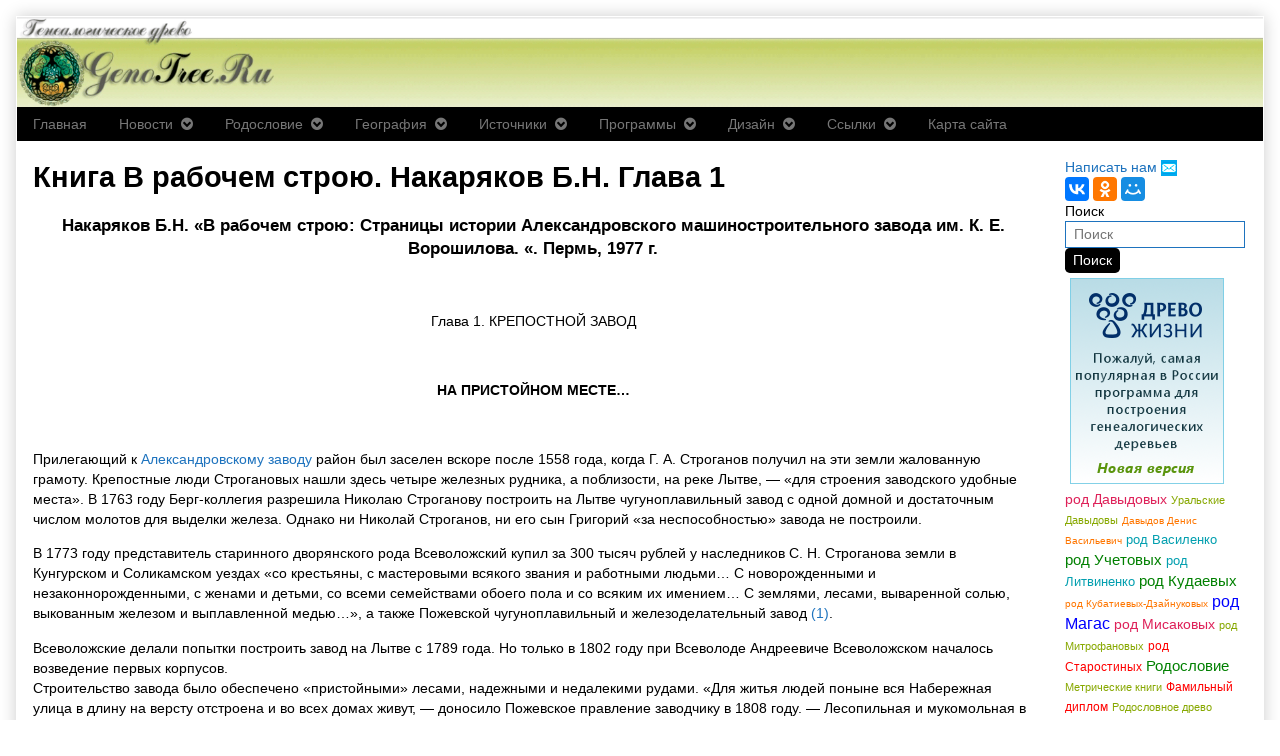

--- FILE ---
content_type: text/html; charset=UTF-8
request_url: http://www.genotree.ru/book_geo3_1
body_size: 21731
content:
<!DOCTYPE html>
<html lang="ru-RU" class="no-js">
	<head>	<meta charset="UTF-8">
	<meta name="description" content="">
	
			
		<meta name="viewport" content="width=device-width,initial-scale=1,minimum-scale=1">
		
		
		
	<link rel="pingback" href="http://www.genotree.ru/xmlrpc.php">
	<meta name='robots' content='index, follow, max-image-preview:large, max-snippet:-1, max-video-preview:-1' />
	<style>img:is([sizes="auto" i], [sizes^="auto," i]) { contain-intrinsic-size: 3000px 1500px }</style>
	
	<!-- This site is optimized with the Yoast SEO plugin v26.5 - https://yoast.com/wordpress/plugins/seo/ -->
	<title>Книга В рабочем строю. Накаряков Б.Н. Глава 1 - Генеалогическое древо</title>
	<link rel="canonical" href="http://www.genotree.ru/book_geo3_1" />
	<meta property="og:locale" content="ru_RU" />
	<meta property="og:type" content="article" />
	<meta property="og:title" content="Книга В рабочем строю. Накаряков Б.Н. Глава 1 - Генеалогическое древо" />
	<meta property="og:description" content="Фрагмент книги: Накаряков Б.Н. В рабочем строю: Страницы истории Александровского машиностроительного завода им. К. Е. Ворошилова. Пермь, 1977 г. Книга посвящена истории ОАО Александровский машиностроительный завод" />
	<meta property="og:url" content="http://www.genotree.ru/book_geo3_1" />
	<meta property="og:site_name" content="Генеалогическое древо" />
	<meta property="article:modified_time" content="2015-12-23T11:48:15+00:00" />
	<meta name="twitter:card" content="summary_large_image" />
	<script type="application/ld+json" class="yoast-schema-graph">{"@context":"https://schema.org","@graph":[{"@type":"WebPage","@id":"http://www.genotree.ru/book_geo3_1","url":"http://www.genotree.ru/book_geo3_1","name":"Книга В рабочем строю. Накаряков Б.Н. Глава 1 - Генеалогическое древо","isPartOf":{"@id":"http://www.genotree.ru/#website"},"datePublished":"2015-07-20T18:18:06+00:00","dateModified":"2015-12-23T11:48:15+00:00","breadcrumb":{"@id":"http://www.genotree.ru/book_geo3_1#breadcrumb"},"inLanguage":"ru-RU","potentialAction":[{"@type":"ReadAction","target":["http://www.genotree.ru/book_geo3_1"]}]},{"@type":"BreadcrumbList","@id":"http://www.genotree.ru/book_geo3_1#breadcrumb","itemListElement":[{"@type":"ListItem","position":1,"name":"Главная страница","item":"http://www.genotree.ru/"},{"@type":"ListItem","position":2,"name":"Книга В рабочем строю. Накаряков Б.Н. Глава 1"}]},{"@type":"WebSite","@id":"http://www.genotree.ru/#website","url":"http://www.genotree.ru/","name":"Генеалогическое древо","description":"Сайт &quot;Генеалогическое древо&quot; - генеалогия, родословные, оформление генеалогических данных, дизайн в генеалогии, генеалогические программы.","potentialAction":[{"@type":"SearchAction","target":{"@type":"EntryPoint","urlTemplate":"http://www.genotree.ru/?s={search_term_string}"},"query-input":{"@type":"PropertyValueSpecification","valueRequired":true,"valueName":"search_term_string"}}],"inLanguage":"ru-RU"}]}</script>
	<!-- / Yoast SEO plugin. -->


<link rel="alternate" type="application/rss+xml" title="Генеалогическое древо &raquo; Лента" href="http://www.genotree.ru/feed" />
<link rel="alternate" type="application/rss+xml" title="Генеалогическое древо &raquo; Лента комментариев" href="http://www.genotree.ru/comments/feed" />
<script type="text/javascript">
/* <![CDATA[ */
window._wpemojiSettings = {"baseUrl":"https:\/\/s.w.org\/images\/core\/emoji\/16.0.1\/72x72\/","ext":".png","svgUrl":"https:\/\/s.w.org\/images\/core\/emoji\/16.0.1\/svg\/","svgExt":".svg","source":{"concatemoji":"http:\/\/www.genotree.ru\/wp-includes\/js\/wp-emoji-release.min.js?ver=6.8.3"}};
/*! This file is auto-generated */
!function(s,n){var o,i,e;function c(e){try{var t={supportTests:e,timestamp:(new Date).valueOf()};sessionStorage.setItem(o,JSON.stringify(t))}catch(e){}}function p(e,t,n){e.clearRect(0,0,e.canvas.width,e.canvas.height),e.fillText(t,0,0);var t=new Uint32Array(e.getImageData(0,0,e.canvas.width,e.canvas.height).data),a=(e.clearRect(0,0,e.canvas.width,e.canvas.height),e.fillText(n,0,0),new Uint32Array(e.getImageData(0,0,e.canvas.width,e.canvas.height).data));return t.every(function(e,t){return e===a[t]})}function u(e,t){e.clearRect(0,0,e.canvas.width,e.canvas.height),e.fillText(t,0,0);for(var n=e.getImageData(16,16,1,1),a=0;a<n.data.length;a++)if(0!==n.data[a])return!1;return!0}function f(e,t,n,a){switch(t){case"flag":return n(e,"\ud83c\udff3\ufe0f\u200d\u26a7\ufe0f","\ud83c\udff3\ufe0f\u200b\u26a7\ufe0f")?!1:!n(e,"\ud83c\udde8\ud83c\uddf6","\ud83c\udde8\u200b\ud83c\uddf6")&&!n(e,"\ud83c\udff4\udb40\udc67\udb40\udc62\udb40\udc65\udb40\udc6e\udb40\udc67\udb40\udc7f","\ud83c\udff4\u200b\udb40\udc67\u200b\udb40\udc62\u200b\udb40\udc65\u200b\udb40\udc6e\u200b\udb40\udc67\u200b\udb40\udc7f");case"emoji":return!a(e,"\ud83e\udedf")}return!1}function g(e,t,n,a){var r="undefined"!=typeof WorkerGlobalScope&&self instanceof WorkerGlobalScope?new OffscreenCanvas(300,150):s.createElement("canvas"),o=r.getContext("2d",{willReadFrequently:!0}),i=(o.textBaseline="top",o.font="600 32px Arial",{});return e.forEach(function(e){i[e]=t(o,e,n,a)}),i}function t(e){var t=s.createElement("script");t.src=e,t.defer=!0,s.head.appendChild(t)}"undefined"!=typeof Promise&&(o="wpEmojiSettingsSupports",i=["flag","emoji"],n.supports={everything:!0,everythingExceptFlag:!0},e=new Promise(function(e){s.addEventListener("DOMContentLoaded",e,{once:!0})}),new Promise(function(t){var n=function(){try{var e=JSON.parse(sessionStorage.getItem(o));if("object"==typeof e&&"number"==typeof e.timestamp&&(new Date).valueOf()<e.timestamp+604800&&"object"==typeof e.supportTests)return e.supportTests}catch(e){}return null}();if(!n){if("undefined"!=typeof Worker&&"undefined"!=typeof OffscreenCanvas&&"undefined"!=typeof URL&&URL.createObjectURL&&"undefined"!=typeof Blob)try{var e="postMessage("+g.toString()+"("+[JSON.stringify(i),f.toString(),p.toString(),u.toString()].join(",")+"));",a=new Blob([e],{type:"text/javascript"}),r=new Worker(URL.createObjectURL(a),{name:"wpTestEmojiSupports"});return void(r.onmessage=function(e){c(n=e.data),r.terminate(),t(n)})}catch(e){}c(n=g(i,f,p,u))}t(n)}).then(function(e){for(var t in e)n.supports[t]=e[t],n.supports.everything=n.supports.everything&&n.supports[t],"flag"!==t&&(n.supports.everythingExceptFlag=n.supports.everythingExceptFlag&&n.supports[t]);n.supports.everythingExceptFlag=n.supports.everythingExceptFlag&&!n.supports.flag,n.DOMReady=!1,n.readyCallback=function(){n.DOMReady=!0}}).then(function(){return e}).then(function(){var e;n.supports.everything||(n.readyCallback(),(e=n.source||{}).concatemoji?t(e.concatemoji):e.wpemoji&&e.twemoji&&(t(e.twemoji),t(e.wpemoji)))}))}((window,document),window._wpemojiSettings);
/* ]]> */
</script>
<style id='wp-emoji-styles-inline-css' type='text/css'>

	img.wp-smiley, img.emoji {
		display: inline !important;
		border: none !important;
		box-shadow: none !important;
		height: 1em !important;
		width: 1em !important;
		margin: 0 0.07em !important;
		vertical-align: -0.1em !important;
		background: none !important;
		padding: 0 !important;
	}
</style>
<link rel='stylesheet' id='wp-block-library-css' href='http://www.genotree.ru/wp-includes/css/dist/block-library/style.min.css?ver=6.8.3' type='text/css' media='all' />
<style id='classic-theme-styles-inline-css' type='text/css'>
/*! This file is auto-generated */
.wp-block-button__link{color:#fff;background-color:#32373c;border-radius:9999px;box-shadow:none;text-decoration:none;padding:calc(.667em + 2px) calc(1.333em + 2px);font-size:1.125em}.wp-block-file__button{background:#32373c;color:#fff;text-decoration:none}
</style>
<style id='global-styles-inline-css' type='text/css'>
:root{--wp--preset--aspect-ratio--square: 1;--wp--preset--aspect-ratio--4-3: 4/3;--wp--preset--aspect-ratio--3-4: 3/4;--wp--preset--aspect-ratio--3-2: 3/2;--wp--preset--aspect-ratio--2-3: 2/3;--wp--preset--aspect-ratio--16-9: 16/9;--wp--preset--aspect-ratio--9-16: 9/16;--wp--preset--color--black: #000000;--wp--preset--color--cyan-bluish-gray: #abb8c3;--wp--preset--color--white: #ffffff;--wp--preset--color--pale-pink: #f78da7;--wp--preset--color--vivid-red: #cf2e2e;--wp--preset--color--luminous-vivid-orange: #ff6900;--wp--preset--color--luminous-vivid-amber: #fcb900;--wp--preset--color--light-green-cyan: #7bdcb5;--wp--preset--color--vivid-green-cyan: #00d084;--wp--preset--color--pale-cyan-blue: #8ed1fc;--wp--preset--color--vivid-cyan-blue: #0693e3;--wp--preset--color--vivid-purple: #9b51e0;--wp--preset--gradient--vivid-cyan-blue-to-vivid-purple: linear-gradient(135deg,rgba(6,147,227,1) 0%,rgb(155,81,224) 100%);--wp--preset--gradient--light-green-cyan-to-vivid-green-cyan: linear-gradient(135deg,rgb(122,220,180) 0%,rgb(0,208,130) 100%);--wp--preset--gradient--luminous-vivid-amber-to-luminous-vivid-orange: linear-gradient(135deg,rgba(252,185,0,1) 0%,rgba(255,105,0,1) 100%);--wp--preset--gradient--luminous-vivid-orange-to-vivid-red: linear-gradient(135deg,rgba(255,105,0,1) 0%,rgb(207,46,46) 100%);--wp--preset--gradient--very-light-gray-to-cyan-bluish-gray: linear-gradient(135deg,rgb(238,238,238) 0%,rgb(169,184,195) 100%);--wp--preset--gradient--cool-to-warm-spectrum: linear-gradient(135deg,rgb(74,234,220) 0%,rgb(151,120,209) 20%,rgb(207,42,186) 40%,rgb(238,44,130) 60%,rgb(251,105,98) 80%,rgb(254,248,76) 100%);--wp--preset--gradient--blush-light-purple: linear-gradient(135deg,rgb(255,206,236) 0%,rgb(152,150,240) 100%);--wp--preset--gradient--blush-bordeaux: linear-gradient(135deg,rgb(254,205,165) 0%,rgb(254,45,45) 50%,rgb(107,0,62) 100%);--wp--preset--gradient--luminous-dusk: linear-gradient(135deg,rgb(255,203,112) 0%,rgb(199,81,192) 50%,rgb(65,88,208) 100%);--wp--preset--gradient--pale-ocean: linear-gradient(135deg,rgb(255,245,203) 0%,rgb(182,227,212) 50%,rgb(51,167,181) 100%);--wp--preset--gradient--electric-grass: linear-gradient(135deg,rgb(202,248,128) 0%,rgb(113,206,126) 100%);--wp--preset--gradient--midnight: linear-gradient(135deg,rgb(2,3,129) 0%,rgb(40,116,252) 100%);--wp--preset--font-size--small: 13px;--wp--preset--font-size--medium: 20px;--wp--preset--font-size--large: 36px;--wp--preset--font-size--x-large: 42px;--wp--preset--spacing--20: 0.44rem;--wp--preset--spacing--30: 0.67rem;--wp--preset--spacing--40: 1rem;--wp--preset--spacing--50: 1.5rem;--wp--preset--spacing--60: 2.25rem;--wp--preset--spacing--70: 3.38rem;--wp--preset--spacing--80: 5.06rem;--wp--preset--shadow--natural: 6px 6px 9px rgba(0, 0, 0, 0.2);--wp--preset--shadow--deep: 12px 12px 50px rgba(0, 0, 0, 0.4);--wp--preset--shadow--sharp: 6px 6px 0px rgba(0, 0, 0, 0.2);--wp--preset--shadow--outlined: 6px 6px 0px -3px rgba(255, 255, 255, 1), 6px 6px rgba(0, 0, 0, 1);--wp--preset--shadow--crisp: 6px 6px 0px rgba(0, 0, 0, 1);}:where(.is-layout-flex){gap: 0.5em;}:where(.is-layout-grid){gap: 0.5em;}body .is-layout-flex{display: flex;}.is-layout-flex{flex-wrap: wrap;align-items: center;}.is-layout-flex > :is(*, div){margin: 0;}body .is-layout-grid{display: grid;}.is-layout-grid > :is(*, div){margin: 0;}:where(.wp-block-columns.is-layout-flex){gap: 2em;}:where(.wp-block-columns.is-layout-grid){gap: 2em;}:where(.wp-block-post-template.is-layout-flex){gap: 1.25em;}:where(.wp-block-post-template.is-layout-grid){gap: 1.25em;}.has-black-color{color: var(--wp--preset--color--black) !important;}.has-cyan-bluish-gray-color{color: var(--wp--preset--color--cyan-bluish-gray) !important;}.has-white-color{color: var(--wp--preset--color--white) !important;}.has-pale-pink-color{color: var(--wp--preset--color--pale-pink) !important;}.has-vivid-red-color{color: var(--wp--preset--color--vivid-red) !important;}.has-luminous-vivid-orange-color{color: var(--wp--preset--color--luminous-vivid-orange) !important;}.has-luminous-vivid-amber-color{color: var(--wp--preset--color--luminous-vivid-amber) !important;}.has-light-green-cyan-color{color: var(--wp--preset--color--light-green-cyan) !important;}.has-vivid-green-cyan-color{color: var(--wp--preset--color--vivid-green-cyan) !important;}.has-pale-cyan-blue-color{color: var(--wp--preset--color--pale-cyan-blue) !important;}.has-vivid-cyan-blue-color{color: var(--wp--preset--color--vivid-cyan-blue) !important;}.has-vivid-purple-color{color: var(--wp--preset--color--vivid-purple) !important;}.has-black-background-color{background-color: var(--wp--preset--color--black) !important;}.has-cyan-bluish-gray-background-color{background-color: var(--wp--preset--color--cyan-bluish-gray) !important;}.has-white-background-color{background-color: var(--wp--preset--color--white) !important;}.has-pale-pink-background-color{background-color: var(--wp--preset--color--pale-pink) !important;}.has-vivid-red-background-color{background-color: var(--wp--preset--color--vivid-red) !important;}.has-luminous-vivid-orange-background-color{background-color: var(--wp--preset--color--luminous-vivid-orange) !important;}.has-luminous-vivid-amber-background-color{background-color: var(--wp--preset--color--luminous-vivid-amber) !important;}.has-light-green-cyan-background-color{background-color: var(--wp--preset--color--light-green-cyan) !important;}.has-vivid-green-cyan-background-color{background-color: var(--wp--preset--color--vivid-green-cyan) !important;}.has-pale-cyan-blue-background-color{background-color: var(--wp--preset--color--pale-cyan-blue) !important;}.has-vivid-cyan-blue-background-color{background-color: var(--wp--preset--color--vivid-cyan-blue) !important;}.has-vivid-purple-background-color{background-color: var(--wp--preset--color--vivid-purple) !important;}.has-black-border-color{border-color: var(--wp--preset--color--black) !important;}.has-cyan-bluish-gray-border-color{border-color: var(--wp--preset--color--cyan-bluish-gray) !important;}.has-white-border-color{border-color: var(--wp--preset--color--white) !important;}.has-pale-pink-border-color{border-color: var(--wp--preset--color--pale-pink) !important;}.has-vivid-red-border-color{border-color: var(--wp--preset--color--vivid-red) !important;}.has-luminous-vivid-orange-border-color{border-color: var(--wp--preset--color--luminous-vivid-orange) !important;}.has-luminous-vivid-amber-border-color{border-color: var(--wp--preset--color--luminous-vivid-amber) !important;}.has-light-green-cyan-border-color{border-color: var(--wp--preset--color--light-green-cyan) !important;}.has-vivid-green-cyan-border-color{border-color: var(--wp--preset--color--vivid-green-cyan) !important;}.has-pale-cyan-blue-border-color{border-color: var(--wp--preset--color--pale-cyan-blue) !important;}.has-vivid-cyan-blue-border-color{border-color: var(--wp--preset--color--vivid-cyan-blue) !important;}.has-vivid-purple-border-color{border-color: var(--wp--preset--color--vivid-purple) !important;}.has-vivid-cyan-blue-to-vivid-purple-gradient-background{background: var(--wp--preset--gradient--vivid-cyan-blue-to-vivid-purple) !important;}.has-light-green-cyan-to-vivid-green-cyan-gradient-background{background: var(--wp--preset--gradient--light-green-cyan-to-vivid-green-cyan) !important;}.has-luminous-vivid-amber-to-luminous-vivid-orange-gradient-background{background: var(--wp--preset--gradient--luminous-vivid-amber-to-luminous-vivid-orange) !important;}.has-luminous-vivid-orange-to-vivid-red-gradient-background{background: var(--wp--preset--gradient--luminous-vivid-orange-to-vivid-red) !important;}.has-very-light-gray-to-cyan-bluish-gray-gradient-background{background: var(--wp--preset--gradient--very-light-gray-to-cyan-bluish-gray) !important;}.has-cool-to-warm-spectrum-gradient-background{background: var(--wp--preset--gradient--cool-to-warm-spectrum) !important;}.has-blush-light-purple-gradient-background{background: var(--wp--preset--gradient--blush-light-purple) !important;}.has-blush-bordeaux-gradient-background{background: var(--wp--preset--gradient--blush-bordeaux) !important;}.has-luminous-dusk-gradient-background{background: var(--wp--preset--gradient--luminous-dusk) !important;}.has-pale-ocean-gradient-background{background: var(--wp--preset--gradient--pale-ocean) !important;}.has-electric-grass-gradient-background{background: var(--wp--preset--gradient--electric-grass) !important;}.has-midnight-gradient-background{background: var(--wp--preset--gradient--midnight) !important;}.has-small-font-size{font-size: var(--wp--preset--font-size--small) !important;}.has-medium-font-size{font-size: var(--wp--preset--font-size--medium) !important;}.has-large-font-size{font-size: var(--wp--preset--font-size--large) !important;}.has-x-large-font-size{font-size: var(--wp--preset--font-size--x-large) !important;}
:where(.wp-block-post-template.is-layout-flex){gap: 1.25em;}:where(.wp-block-post-template.is-layout-grid){gap: 1.25em;}
:where(.wp-block-columns.is-layout-flex){gap: 2em;}:where(.wp-block-columns.is-layout-grid){gap: 2em;}
:root :where(.wp-block-pullquote){font-size: 1.5em;line-height: 1.6;}
</style>
<link rel='stylesheet' id='dashicons-css' href='http://www.genotree.ru/wp-includes/css/dashicons.min.css?ver=6.8.3' type='text/css' media='all' />
<link rel='stylesheet' id='to-top-css' href='http://www.genotree.ru/wp-content/plugins/to-top/public/css/to-top-public.css?ver=2.5.5' type='text/css' media='all' />
<link rel='stylesheet' id='inkblot-theme-css' href='http://www.genotree.ru/wp-content/themes/MyTheme/style.css?ver=6.8.3' type='text/css' media='all' />
<style id='inkblot-theme-inline-css' type='text/css'>
.sidebar1{width:17%}.sidebar2{width:25%}.sidebar3{width:25%}main{width:calc(83% - 2px)}.wrapper{min-width:360px}.document-header{min-width:360px}.document-footer{min-width:360px}body{font-size:90%}button:focus{background-color:#1e73be}button:hover{background-color:#1e73be}input[type="submit"]:focus{background-color:#1e73be}input[type="submit"]:hover{background-color:#1e73be}input[type="reset"]:focus{background-color:#1e73be}input[type="reset"]:hover{background-color:#1e73be}input[type="button"]:focus{background-color:#1e73be}input[type="button"]:hover{background-color:#1e73be}.wrapper a{color:#1e73be}.post-footer span{color:#1e73be}nav.pagination{color:#1e73be}blockquote{border-color:#1e73be}hr{border-color:#1e73be}pre{border-color:#1e73be}th{border-color:#1e73be}td{border-color:#1e73be}fieldset{border-color:#1e73be}input{border-color:#1e73be}textarea{border-color:#1e73be}.post-footer{border-color:#1e73be}.comment{border-color:#1e73be}.comment .comment{border-color:#1e73be}.pingback{border-color:#1e73be}.trackback{border-color:#1e73be}.bypostauthor{border-color:#1e73be}.banner h1{display:none;visibility:hidden}.banner p{display:none;visibility:hidden}@media only screen and (max-width: 360px) {
	main, .sidebar1, .sidebar2, .sidebar3 {width: 100%}
	.two-column.content-right main, .three-column.content-center main, .three-column.content-right main, .four-column.content-left main, .four-column.content-right main, .four-column.content-far-right main {-moz-order: 1; -ms-order: 1; -o-order: 1; -webkit-order: 1; order: 1}
	.banner nav {background: none}
	.banner nav:before {display: block; visibility: visible}
	.banner nav ul {display: none; visibility: hidden}
	.banner nav select {display: block; visibility: visible; width: 100%}
}a.p14{font-size: 14px; text-decoration: none; color: #de2159;}
a.p11{font-size: 11px; text-decoration: none; color: #87a800;}
a.p10{font-size: 10px; text-decoration: none; color: #ff7600;}
a.p13{font-size: 13px; text-decoration: none; color: #039faf;}
a.p12{font-size: 12px; text-decoration: none; color: red;}
a.p15{font-size: 15px; text-decoration: none; color: green;}
a.p16{font-size: 16px; text-decoration: none; color: blue;}
</style>
<script type="text/javascript" src="http://www.genotree.ru/wp-includes/js/jquery/jquery.min.js?ver=3.7.1" id="jquery-core-js"></script>
<script type="text/javascript" src="http://www.genotree.ru/wp-includes/js/jquery/jquery-migrate.min.js?ver=3.4.1" id="jquery-migrate-js"></script>
<script type="text/javascript" id="to-top-js-extra">
/* <![CDATA[ */
var to_top_options = {"scroll_offset":"100","icon_opacity":"50","style":"icon","icon_type":"dashicons-arrow-up-alt2","icon_color":"#000000","icon_bg_color":"#f9f9f9","icon_size":"32","border_radius":"5","image":"http:\/\/www.genotree.ru\/wp-content\/plugins\/to-top\/admin\/images\/default.png","image_width":"65","image_alt":"","location":"bottom-right","margin_x":"20","margin_y":"20","show_on_admin":"0","enable_autohide":"0","autohide_time":"2","enable_hide_small_device":"0","small_device_max_width":"640","reset":"0"};
/* ]]> */
</script>
<script async type="text/javascript" src="http://www.genotree.ru/wp-content/plugins/to-top/public/js/to-top-public.js?ver=2.5.5" id="to-top-js"></script>
<link rel="https://api.w.org/" href="http://www.genotree.ru/wp-json/" /><link rel="alternate" title="JSON" type="application/json" href="http://www.genotree.ru/wp-json/wp/v2/pages/2214" /><link rel="EditURI" type="application/rsd+xml" title="RSD" href="http://www.genotree.ru/xmlrpc.php?rsd" />
<meta name="generator" content="WordPress 6.8.3" />
<link rel='shortlink' href='http://www.genotree.ru/?p=2214' />
<link rel="alternate" title="oEmbed (JSON)" type="application/json+oembed" href="http://www.genotree.ru/wp-json/oembed/1.0/embed?url=http%3A%2F%2Fwww.genotree.ru%2Fbook_geo3_1" />
<link rel="alternate" title="oEmbed (XML)" type="text/xml+oembed" href="http://www.genotree.ru/wp-json/oembed/1.0/embed?url=http%3A%2F%2Fwww.genotree.ru%2Fbook_geo3_1&#038;format=xml" />
<link rel="icon" href="http://www.genotree.ru/wp-content/uploads/cropped-MainIcon-32x32.png" sizes="32x32" />
<link rel="icon" href="http://www.genotree.ru/wp-content/uploads/cropped-MainIcon-192x192.png" sizes="192x192" />
<link rel="apple-touch-icon" href="http://www.genotree.ru/wp-content/uploads/cropped-MainIcon-180x180.png" />
<meta name="msapplication-TileImage" content="http://www.genotree.ru/wp-content/uploads/cropped-MainIcon-270x270.png" />
<!-- To Top Custom CSS --><style type='text/css'>#to_top_scrollup {color: #000000;background-color: #f9f9f9;}</style></head>
	<body id="document" class="wp-singular page-template-default page page-id-2214 wp-theme-inkblot wp-child-theme-MyTheme two-column content-left responsive">
		<a href="#content">Перейти к содержимому</a>
		
				
		<div class="wrapper">
			
						
			<header role="banner" class="banner widgets columns-1">
				
									
					<a href="http://www.genotree.ru" rel="home">
						<h1 class="site">Генеалогическое древо</h1>
						<p>Сайт &quot;Генеалогическое древо&quot; &#8212; генеалогия, родословные, оформление генеалогических данных, дизайн в генеалогии, генеалогические программы.</p>
						
													
							<img src="http://www.genotree.ru/wp-content/uploads/MainImage1.png" width="1905" height="138" alt="Генеалогическое древо">
							
												
					</a>
					
					<nav role="navigation" aria-label="Основная навигация">
						
						<ul id="menu-%d0%b3%d0%bb%d0%b0%d0%b2%d0%bd%d0%be%d0%b5-%d0%bc%d0%b5%d0%bd%d1%8e" class="menu"><li id="menu-item-2477" class="menu-item menu-item-type-post_type menu-item-object-page menu-item-home menu-item-2477"><a href="http://www.genotree.ru/">Главная</a></li>
<li id="menu-item-2481" class="menu-item menu-item-type-post_type menu-item-object-page menu-item-has-children menu-item-2481"><a href="http://www.genotree.ru/news">Новости</a>
<ul class="sub-menu">
	<li id="menu-item-3529" class="menu-item menu-item-type-post_type menu-item-object-page menu-item-3529"><a href="http://www.genotree.ru/news_2010">Архив новостей за 2010 год</a></li>
	<li id="menu-item-2876" class="menu-item menu-item-type-post_type menu-item-object-page menu-item-2876"><a href="http://www.genotree.ru/news_2009">Архив новостей за 2009 год</a></li>
	<li id="menu-item-2875" class="menu-item menu-item-type-post_type menu-item-object-page menu-item-2875"><a href="http://www.genotree.ru/news_2008">Архив новостей за 2008 год</a></li>
	<li id="menu-item-2874" class="menu-item menu-item-type-post_type menu-item-object-page menu-item-2874"><a href="http://www.genotree.ru/news_2007">Архив новостей за 2007 год</a></li>
	<li id="menu-item-3653" class="menu-item menu-item-type-post_type menu-item-object-page menu-item-3653"><a href="http://www.genotree.ru/news_2006">Архив новостей за 2006 год</a></li>
</ul>
</li>
<li id="menu-item-2479" class="menu-item menu-item-type-post_type menu-item-object-page menu-item-has-children menu-item-2479"><a href="http://www.genotree.ru/genealogy">Родословие</a>
<ul class="sub-menu">
	<li id="menu-item-2970" class="menu-item menu-item-type-post_type menu-item-object-page menu-item-has-children menu-item-2970"><a href="http://www.genotree.ru/fam_davidov">Род Давыдовых</a>
	<ul class="sub-menu">
		<li id="menu-item-2972" class="menu-item menu-item-type-post_type menu-item-object-page menu-item-2972"><a href="http://www.genotree.ru/fam_davidov_ural">Уральские Давыдовы</a></li>
		<li id="menu-item-2971" class="menu-item menu-item-type-post_type menu-item-object-page menu-item-has-children menu-item-2971"><a href="http://www.genotree.ru/fam_davidov_ddv">Давыдов Денис Васильевич</a>
		<ul class="sub-menu">
			<li id="menu-item-2973" class="menu-item menu-item-type-post_type menu-item-object-page menu-item-2973"><a href="http://www.genotree.ru/fam_davidov_ddv_autobio">Автобиография</a></li>
		</ul>
</li>
		<li id="menu-item-2974" class="menu-item menu-item-type-post_type menu-item-object-page menu-item-2974"><a href="http://www.genotree.ru/fam_davidov_dnk">Проект &#171;Геногеография русских фамилий: однофамильцы или родственники?&#187;</a></li>
	</ul>
</li>
	<li id="menu-item-4609" class="menu-item menu-item-type-post_type menu-item-object-page menu-item-4609"><a href="http://www.genotree.ru/fam_demenev">Род Деменевых (Диминевых)</a></li>
	<li id="menu-item-2968" class="menu-item menu-item-type-post_type menu-item-object-page menu-item-has-children menu-item-2968"><a href="http://www.genotree.ru/fam_litvinenko">Род Литвиненко</a>
	<ul class="sub-menu">
		<li id="menu-item-2975" class="menu-item menu-item-type-post_type menu-item-object-page menu-item-2975"><a href="http://www.genotree.ru/fam_litvinenko_1649">Реестр Войска Запорожского 1649 года</a></li>
	</ul>
</li>
	<li id="menu-item-4885" class="menu-item menu-item-type-post_type menu-item-object-page menu-item-4885"><a href="http://www.genotree.ru/fam_subbotin">Род Суботиных (Субботиных)</a></li>
	<li id="menu-item-2976" class="menu-item menu-item-type-post_type menu-item-object-page menu-item-2976"><a href="http://www.genotree.ru/fam_uchetov">Род Учетовых</a></li>
	<li id="menu-item-2967" class="menu-item menu-item-type-post_type menu-item-object-page menu-item-has-children menu-item-2967"><a href="http://www.genotree.ru/fam_kudaev">Род Кудаевых</a>
	<ul class="sub-menu">
		<li id="menu-item-3001" class="menu-item menu-item-type-post_type menu-item-object-page menu-item-3001"><a href="http://www.genotree.ru/fam_kudaev_sources">Источники для изучения рода Кудаевых КБР</a></li>
		<li id="menu-item-2980" class="menu-item menu-item-type-post_type menu-item-object-page menu-item-2980"><a href="http://www.genotree.ru/fam_kudaev_war">Список погибших во 2-й Мировой войне</a></li>
		<li id="menu-item-2981" class="menu-item menu-item-type-post_type menu-item-object-page menu-item-2981"><a href="http://www.genotree.ru/fam_kudaev_repressive">Репрессии.</a></li>
	</ul>
</li>
	<li id="menu-item-2969" class="menu-item menu-item-type-post_type menu-item-object-page menu-item-2969"><a href="http://www.genotree.ru/fam_kubatiev">Род Кубатиевых — Дзайнуковых</a></li>
	<li id="menu-item-2977" class="menu-item menu-item-type-post_type menu-item-object-page menu-item-2977"><a href="http://www.genotree.ru/fam_magac">Род Магас</a></li>
	<li id="menu-item-2978" class="menu-item menu-item-type-post_type menu-item-object-page menu-item-has-children menu-item-2978"><a href="http://www.genotree.ru/fam_misakov">Род Мисаковых</a>
	<ul class="sub-menu">
		<li id="menu-item-2979" class="menu-item menu-item-type-post_type menu-item-object-page menu-item-2979"><a href="http://www.genotree.ru/fam_misakov_repressive">Материалы по репрессиям рода Мисаковых</a></li>
	</ul>
</li>
	<li id="menu-item-3034" class="menu-item menu-item-type-post_type menu-item-object-page menu-item-3034"><a href="http://www.genotree.ru/fam_mitrofanov">Род Митрофановых</a></li>
	<li id="menu-item-3035" class="menu-item menu-item-type-post_type menu-item-object-page menu-item-3035"><a href="http://www.genotree.ru/fam_starostin">Род Старостиных</a></li>
	<li id="menu-item-2959" class="menu-item menu-item-type-post_type menu-item-object-page menu-item-2959"><a href="http://www.genotree.ru/vvv_famdip">Фамилия Василенко</a></li>
</ul>
</li>
<li id="menu-item-2489" class="menu-item menu-item-type-post_type menu-item-object-page menu-item-has-children menu-item-2489"><a href="http://www.genotree.ru/geography">География</a>
<ul class="sub-menu">
	<li id="menu-item-4790" class="menu-item menu-item-type-post_type menu-item-object-page menu-item-has-children menu-item-4790"><a href="http://www.genotree.ru/geo_permkray">Пермский край</a>
	<ul class="sub-menu">
		<li id="menu-item-3039" class="menu-item menu-item-type-post_type menu-item-object-page menu-item-3039"><a href="http://www.genotree.ru/geo_zukay">п. Зюкайка (Верещеганиский район)</a></li>
		<li id="menu-item-4456" class="menu-item menu-item-type-post_type menu-item-object-page menu-item-4456"><a href="http://www.genotree.ru/geo_maikor">п. Майкор (Юсьвенский район)</a></li>
		<li id="menu-item-3735" class="menu-item menu-item-type-post_type menu-item-object-page menu-item-3735"><a href="http://www.genotree.ru/geo_pozhva">п. Пожва (Юсьвинский район)</a></li>
		<li id="menu-item-4041" class="menu-item menu-item-type-post_type menu-item-object-page menu-item-4041"><a href="http://www.genotree.ru/geo_pozhva_metrika">п. Пожва. Метрические книги Свято-Троицкой церкви.</a></li>
		<li id="menu-item-4564" class="menu-item menu-item-type-post_type menu-item-object-page menu-item-4564"><a href="http://www.genotree.ru/geo_taman">с. Таман (Усольский район )</a></li>
		<li id="menu-item-2791" class="menu-item menu-item-type-post_type menu-item-object-page menu-item-2791"><a href="http://www.genotree.ru/geo_alexanrovsk">г. Александровск (Пермский край)</a></li>
		<li id="menu-item-2794" class="menu-item menu-item-type-post_type menu-item-object-page menu-item-2794"><a href="http://www.genotree.ru/geo_alexanrovsk_hron">г. Александровск. Хроника важнейших событий.</a></li>
		<li id="menu-item-2795" class="menu-item menu-item-type-post_type menu-item-object-page menu-item-2795"><a href="http://www.genotree.ru/geo_alexanrovsk_terra">г. Александровск. Административно-территориальное деление.</a></li>
		<li id="menu-item-2793" class="menu-item menu-item-type-post_type menu-item-object-page menu-item-2793"><a href="http://www.genotree.ru/geo_alexanrovsk_church">г. Александровск. Спасо-Преображенская церковь</a></li>
		<li id="menu-item-2770" class="menu-item menu-item-type-post_type menu-item-object-page menu-item-2770"><a href="http://www.genotree.ru/geo_alexanrovsk_kraev">г. Александровск. Урок краеведения.</a></li>
		<li id="menu-item-2796" class="menu-item menu-item-type-post_type menu-item-object-page menu-item-2796"><a href="http://www.genotree.ru/geo_alexanrovsk_metrika">г. Александровск. Метрические книги Спасо-Преображенской церкви</a></li>
	</ul>
</li>
	<li id="menu-item-2766" class="menu-item menu-item-type-post_type menu-item-object-page menu-item-2766"><a href="http://www.genotree.ru/geo_zhemtala">с. Н. Жемтала (Кабардино-Балкарская Республика)</a></li>
	<li id="menu-item-3040" class="menu-item menu-item-type-post_type menu-item-object-page menu-item-has-children menu-item-3040"><a href="http://www.genotree.ru/geo_kanevskaya">ст. Каневская (Краснодарский край).</a>
	<ul class="sub-menu">
		<li id="menu-item-3043" class="menu-item menu-item-type-post_type menu-item-object-page menu-item-3043"><a href="http://www.genotree.ru/geo_kanevskaya_history">Переселение казаков в Каневской курень.</a></li>
		<li id="menu-item-3041" class="menu-item menu-item-type-post_type menu-item-object-page menu-item-3041"><a href="http://www.genotree.ru/geo_kanevskaya_hram">История Свято-Покровского храма</a></li>
		<li id="menu-item-3042" class="menu-item menu-item-type-post_type menu-item-object-page menu-item-3042"><a href="http://www.genotree.ru/geo_kanevskaya_terra">Административно &#8212; территориальное деление.</a></li>
	</ul>
</li>
	<li id="menu-item-2768" class="menu-item menu-item-type-post_type menu-item-object-page menu-item-has-children menu-item-2768"><a href="http://www.genotree.ru/geo_kobsevo">с. Кобзево (Республика Татарстан).</a>
	<ul class="sub-menu">
		<li id="menu-item-2769" class="menu-item menu-item-type-post_type menu-item-object-page menu-item-2769"><a href="http://www.genotree.ru/geo_kobsevo_terra">Административно &#8212; территориальное деление.</a></li>
	</ul>
</li>
	<li id="menu-item-2763" class="menu-item menu-item-type-post_type menu-item-object-page menu-item-2763"><a href="http://www.genotree.ru/geo_monino">п. Монино (Московская область).</a></li>
	<li id="menu-item-2498" class="menu-item menu-item-type-post_type menu-item-object-page menu-item-2498"><a href="http://www.genotree.ru/geo_dyatkovo">г. Дятьково (Брянская область)</a></li>
	<li id="menu-item-3047" class="menu-item menu-item-type-post_type menu-item-object-page menu-item-3047"><a href="http://www.genotree.ru/geo_georgievka">д. Георгиевка (Новосибирская область)</a></li>
	<li id="menu-item-2765" class="menu-item menu-item-type-post_type menu-item-object-page menu-item-2765"><a href="http://www.genotree.ru/geo_tula">г. Тула</a></li>
	<li id="menu-item-2764" class="menu-item menu-item-type-post_type menu-item-object-page menu-item-2764"><a href="http://www.genotree.ru/geo_ovruch">Овручский район (Украина, Житомирская область)</a></li>
	<li id="menu-item-2767" class="menu-item menu-item-type-post_type menu-item-object-page menu-item-2767"><a href="http://www.genotree.ru/geo_zhitomir">г. Житомир (Украина, Житомирская область)</a></li>
</ul>
</li>
<li id="menu-item-2909" class="menu-item menu-item-type-post_type menu-item-object-page menu-item-has-children menu-item-2909"><a href="http://www.genotree.ru/sources">Источники</a>
<ul class="sub-menu">
	<li id="menu-item-2910" class="menu-item menu-item-type-post_type menu-item-object-page menu-item-2910"><a href="http://www.genotree.ru/sources_persons">Информаторы</a></li>
	<li id="menu-item-2923" class="menu-item menu-item-type-post_type menu-item-object-page menu-item-2923"><a href="http://www.genotree.ru/sources3">Проекты в интернете</a></li>
	<li id="menu-item-2922" class="menu-item menu-item-type-post_type menu-item-object-page menu-item-2922"><a href="http://www.genotree.ru/sources1">Пермский край</a></li>
	<li id="menu-item-2924" class="menu-item menu-item-type-post_type menu-item-object-page menu-item-2924"><a href="http://www.genotree.ru/sources2">Кабардино-балкарская республика</a></li>
	<li id="menu-item-2925" class="menu-item menu-item-type-post_type menu-item-object-page menu-item-has-children menu-item-2925"><a href="http://www.genotree.ru/articles">Статьи</a>
	<ul class="sub-menu">
		<li id="menu-item-3071" class="menu-item menu-item-type-post_type menu-item-object-page menu-item-3071"><a href="http://www.genotree.ru/article_dav1">Люди смелые, мужественные</a></li>
		<li id="menu-item-3070" class="menu-item menu-item-type-post_type menu-item-object-page menu-item-3070"><a href="http://www.genotree.ru/article_dnk2">Окно в генеалогию</a></li>
		<li id="menu-item-3077" class="menu-item menu-item-type-post_type menu-item-object-page menu-item-3077"><a href="http://www.genotree.ru/article_dnk3">Фамильный ДНК-проект</a></li>
	</ul>
</li>
</ul>
</li>
<li id="menu-item-2491" class="menu-item menu-item-type-post_type menu-item-object-page menu-item-has-children menu-item-2491"><a href="http://www.genotree.ru/soft">Программы</a>
<ul class="sub-menu">
	<li id="menu-item-2886" class="menu-item menu-item-type-post_type menu-item-object-page menu-item-has-children menu-item-2886"><a href="http://www.genotree.ru/genopro">Генеалогическая программа GenoPro</a>
	<ul class="sub-menu">
		<li id="menu-item-2889" class="menu-item menu-item-type-post_type menu-item-object-page menu-item-2889"><a href="http://www.genotree.ru/genopro_report">Локализация web отчета.</a></li>
		<li id="menu-item-2888" class="menu-item menu-item-type-post_type menu-item-object-page menu-item-2888"><a href="http://www.genotree.ru/genopro_report_old">Локализация web отчета (старая версия).</a></li>
		<li id="menu-item-2890" class="menu-item menu-item-type-post_type menu-item-object-page menu-item-2890"><a href="http://www.genotree.ru/genopro_gui">Локализация интерфейса</a></li>
		<li id="menu-item-2887" class="menu-item menu-item-type-post_type menu-item-object-page menu-item-2887"><a href="http://www.genotree.ru/genopro_descendant">Локализация родословной росписи</a></li>
	</ul>
</li>
	<li id="menu-item-3049" class="menu-item menu-item-type-post_type menu-item-object-page menu-item-3049"><a href="http://www.genotree.ru/genery">Древо Жизни</a></li>
	<li id="menu-item-2891" class="menu-item menu-item-type-post_type menu-item-object-page menu-item-2891"><a href="http://www.genotree.ru/rod_europe">Словарь-справочник РОДОСЛОВИЯ ЕВРОПЫ</a></li>
	<li id="menu-item-2902" class="menu-item menu-item-type-post_type menu-item-object-page menu-item-2902"><a href="http://www.genotree.ru/soft_compare">Сравнение программ</a></li>
	<li id="menu-item-3050" class="menu-item menu-item-type-post_type menu-item-object-page menu-item-3050"><a href="http://www.genotree.ru/gedcom">Gedcom</a></li>
</ul>
</li>
<li id="menu-item-2492" class="menu-item menu-item-type-post_type menu-item-object-page menu-item-has-children menu-item-2492"><a href="http://www.genotree.ru/design">Дизайн</a>
<ul class="sub-menu">
	<li id="menu-item-2546" class="menu-item menu-item-type-post_type menu-item-object-page menu-item-2546"><a href="http://www.genotree.ru/design_famdip">Фамильный диплом</a></li>
	<li id="menu-item-2549" class="menu-item menu-item-type-post_type menu-item-object-page menu-item-2549"><a href="http://www.genotree.ru/design_genotree">Дизайн. Родословное древо</a></li>
	<li id="menu-item-2545" class="menu-item menu-item-type-post_type menu-item-object-page menu-item-2545"><a href="http://www.genotree.ru/design_famalbum">Семейный фотоальбом</a></li>
	<li id="menu-item-2544" class="menu-item menu-item-type-post_type menu-item-object-page menu-item-2544"><a href="http://www.genotree.ru/design_genolist">Дизайн. Поколенная роспись</a></li>
	<li id="menu-item-2543" class="menu-item menu-item-type-post_type menu-item-object-page menu-item-2543"><a href="http://www.genotree.ru/design_genoreport">Web-отчеты</a></li>
	<li id="menu-item-2548" class="menu-item menu-item-type-post_type menu-item-object-page menu-item-2548"><a href="http://www.genotree.ru/design_gerb">Дизайн. Родовой герб</a></li>
	<li id="menu-item-2550" class="menu-item menu-item-type-post_type menu-item-object-page menu-item-2550"><a href="http://www.genotree.ru/design_video">Видеофильм об истории рода</a></li>
	<li id="menu-item-2547" class="menu-item menu-item-type-post_type menu-item-object-page menu-item-2547"><a href="http://www.genotree.ru/design_icons">Иконы</a></li>
	<li id="menu-item-2948" class="menu-item menu-item-type-post_type menu-item-object-page menu-item-2948"><a href="http://www.genotree.ru/templates_famdip">Шаблоны фамильных дипломов</a></li>
	<li id="menu-item-2949" class="menu-item menu-item-type-post_type menu-item-object-page menu-item-2949"><a href="http://www.genotree.ru/templates_namedip">Шаблоны именных дипломов</a></li>
</ul>
</li>
<li id="menu-item-3216" class="menu-item menu-item-type-post_type menu-item-object-page menu-item-has-children menu-item-3216"><a href="http://www.genotree.ru/links">Ссылки</a>
<ul class="sub-menu">
	<li id="menu-item-2850" class="menu-item menu-item-type-post_type menu-item-object-page menu-item-2850"><a href="http://www.genotree.ru/links_genohelp">В помощь начинающему генеалогу</a></li>
	<li id="menu-item-2838" class="menu-item menu-item-type-post_type menu-item-object-page menu-item-2838"><a href="http://www.genotree.ru/links_geno">Генеалогические сайты</a></li>
	<li id="menu-item-3052" class="menu-item menu-item-type-post_type menu-item-object-page menu-item-3052"><a href="http://www.genotree.ru/links_regions">Генеалогия в регионах</a></li>
	<li id="menu-item-2861" class="menu-item menu-item-type-post_type menu-item-object-page menu-item-2861"><a href="http://www.genotree.ru/links_soft">Программы по генеалогии</a></li>
	<li id="menu-item-3207" class="menu-item menu-item-type-post_type menu-item-object-page menu-item-3207"><a href="http://www.genotree.ru/links_history">История России</a></li>
	<li id="menu-item-3053" class="menu-item menu-item-type-post_type menu-item-object-page menu-item-3053"><a href="http://www.genotree.ru/links_war">Великая Отечественная война</a></li>
	<li id="menu-item-2825" class="menu-item menu-item-type-post_type menu-item-object-page menu-item-2825"><a href="http://www.genotree.ru/links_archives">Архивы РФ</a></li>
	<li id="menu-item-3654" class="menu-item menu-item-type-post_type menu-item-object-page menu-item-3654"><a href="http://www.genotree.ru/links_design">Оформление генеалогических данных</a></li>
	<li id="menu-item-3633" class="menu-item menu-item-type-post_type menu-item-object-page menu-item-3633"><a href="http://www.genotree.ru/links_geraldika">Геральдика</a></li>
	<li id="menu-item-3652" class="menu-item menu-item-type-post_type menu-item-object-page menu-item-3652"><a href="http://www.genotree.ru/links_ebooks">Электронные книги</a></li>
</ul>
</li>
<li id="menu-item-3651" class="menu-item menu-item-type-post_type menu-item-object-page menu-item-3651"><a href="http://www.genotree.ru/maps">Карта сайта</a></li>
</ul><select><option value="http://www.genotree.ru/" class="menu-item menu-item-type-post_type menu-item-object-page menu-item-home menu-item-2477" data-target="">Главная</option><option value="http://www.genotree.ru/news" class="menu-item menu-item-type-post_type menu-item-object-page menu-item-has-children menu-item-2481" data-target="">Новости<option value="http://www.genotree.ru/news_2010" class="menu-item menu-item-type-post_type menu-item-object-page menu-item-3529" data-target="">&nbsp;&nbsp;&nbsp;&nbsp;Архив новостей за 2010 год</option><option value="http://www.genotree.ru/news_2009" class="menu-item menu-item-type-post_type menu-item-object-page menu-item-2876" data-target="">&nbsp;&nbsp;&nbsp;&nbsp;Архив новостей за 2009 год</option><option value="http://www.genotree.ru/news_2008" class="menu-item menu-item-type-post_type menu-item-object-page menu-item-2875" data-target="">&nbsp;&nbsp;&nbsp;&nbsp;Архив новостей за 2008 год</option><option value="http://www.genotree.ru/news_2007" class="menu-item menu-item-type-post_type menu-item-object-page menu-item-2874" data-target="">&nbsp;&nbsp;&nbsp;&nbsp;Архив новостей за 2007 год</option><option value="http://www.genotree.ru/news_2006" class="menu-item menu-item-type-post_type menu-item-object-page menu-item-3653" data-target="">&nbsp;&nbsp;&nbsp;&nbsp;Архив новостей за 2006 год</option></option><option value="http://www.genotree.ru/genealogy" class="menu-item menu-item-type-post_type menu-item-object-page menu-item-has-children menu-item-2479" data-target="">Родословие<option value="http://www.genotree.ru/fam_davidov" class="menu-item menu-item-type-post_type menu-item-object-page menu-item-has-children menu-item-2970" data-target="">&nbsp;&nbsp;&nbsp;&nbsp;Род Давыдовых<option value="http://www.genotree.ru/fam_davidov_ural" class="menu-item menu-item-type-post_type menu-item-object-page menu-item-2972" data-target="">&nbsp;&nbsp;&nbsp;&nbsp;&nbsp;&nbsp;&nbsp;&nbsp;Уральские Давыдовы</option><option value="http://www.genotree.ru/fam_davidov_ddv" class="menu-item menu-item-type-post_type menu-item-object-page menu-item-has-children menu-item-2971" data-target="">&nbsp;&nbsp;&nbsp;&nbsp;&nbsp;&nbsp;&nbsp;&nbsp;Давыдов Денис Васильевич<option value="http://www.genotree.ru/fam_davidov_ddv_autobio" class="menu-item menu-item-type-post_type menu-item-object-page menu-item-2973" data-target="">&nbsp;&nbsp;&nbsp;&nbsp;&nbsp;&nbsp;&nbsp;&nbsp;&nbsp;&nbsp;&nbsp;&nbsp;Автобиография</option></option><option value="http://www.genotree.ru/fam_davidov_dnk" class="menu-item menu-item-type-post_type menu-item-object-page menu-item-2974" data-target="">&nbsp;&nbsp;&nbsp;&nbsp;&nbsp;&nbsp;&nbsp;&nbsp;Проект &#171;Геногеография русских фамилий: однофамильцы или родственники?&#187;</option></option><option value="http://www.genotree.ru/fam_demenev" class="menu-item menu-item-type-post_type menu-item-object-page menu-item-4609" data-target="">&nbsp;&nbsp;&nbsp;&nbsp;Род Деменевых (Диминевых)</option><option value="http://www.genotree.ru/fam_litvinenko" class="menu-item menu-item-type-post_type menu-item-object-page menu-item-has-children menu-item-2968" data-target="">&nbsp;&nbsp;&nbsp;&nbsp;Род Литвиненко<option value="http://www.genotree.ru/fam_litvinenko_1649" class="menu-item menu-item-type-post_type menu-item-object-page menu-item-2975" data-target="">&nbsp;&nbsp;&nbsp;&nbsp;&nbsp;&nbsp;&nbsp;&nbsp;Реестр Войска Запорожского 1649 года</option></option><option value="http://www.genotree.ru/fam_subbotin" class="menu-item menu-item-type-post_type menu-item-object-page menu-item-4885" data-target="">&nbsp;&nbsp;&nbsp;&nbsp;Род Суботиных (Субботиных)</option><option value="http://www.genotree.ru/fam_uchetov" class="menu-item menu-item-type-post_type menu-item-object-page menu-item-2976" data-target="">&nbsp;&nbsp;&nbsp;&nbsp;Род Учетовых</option><option value="http://www.genotree.ru/fam_kudaev" class="menu-item menu-item-type-post_type menu-item-object-page menu-item-has-children menu-item-2967" data-target="">&nbsp;&nbsp;&nbsp;&nbsp;Род Кудаевых<option value="http://www.genotree.ru/fam_kudaev_sources" class="menu-item menu-item-type-post_type menu-item-object-page menu-item-3001" data-target="">&nbsp;&nbsp;&nbsp;&nbsp;&nbsp;&nbsp;&nbsp;&nbsp;Источники для изучения рода Кудаевых КБР</option><option value="http://www.genotree.ru/fam_kudaev_war" class="menu-item menu-item-type-post_type menu-item-object-page menu-item-2980" data-target="">&nbsp;&nbsp;&nbsp;&nbsp;&nbsp;&nbsp;&nbsp;&nbsp;Список погибших во 2-й Мировой войне</option><option value="http://www.genotree.ru/fam_kudaev_repressive" class="menu-item menu-item-type-post_type menu-item-object-page menu-item-2981" data-target="">&nbsp;&nbsp;&nbsp;&nbsp;&nbsp;&nbsp;&nbsp;&nbsp;Репрессии.</option></option><option value="http://www.genotree.ru/fam_kubatiev" class="menu-item menu-item-type-post_type menu-item-object-page menu-item-2969" data-target="">&nbsp;&nbsp;&nbsp;&nbsp;Род Кубатиевых — Дзайнуковых</option><option value="http://www.genotree.ru/fam_magac" class="menu-item menu-item-type-post_type menu-item-object-page menu-item-2977" data-target="">&nbsp;&nbsp;&nbsp;&nbsp;Род Магас</option><option value="http://www.genotree.ru/fam_misakov" class="menu-item menu-item-type-post_type menu-item-object-page menu-item-has-children menu-item-2978" data-target="">&nbsp;&nbsp;&nbsp;&nbsp;Род Мисаковых<option value="http://www.genotree.ru/fam_misakov_repressive" class="menu-item menu-item-type-post_type menu-item-object-page menu-item-2979" data-target="">&nbsp;&nbsp;&nbsp;&nbsp;&nbsp;&nbsp;&nbsp;&nbsp;Материалы по репрессиям рода Мисаковых</option></option><option value="http://www.genotree.ru/fam_mitrofanov" class="menu-item menu-item-type-post_type menu-item-object-page menu-item-3034" data-target="">&nbsp;&nbsp;&nbsp;&nbsp;Род Митрофановых</option><option value="http://www.genotree.ru/fam_starostin" class="menu-item menu-item-type-post_type menu-item-object-page menu-item-3035" data-target="">&nbsp;&nbsp;&nbsp;&nbsp;Род Старостиных</option><option value="http://www.genotree.ru/vvv_famdip" class="menu-item menu-item-type-post_type menu-item-object-page menu-item-2959" data-target="">&nbsp;&nbsp;&nbsp;&nbsp;Фамилия Василенко</option></option><option value="http://www.genotree.ru/geography" class="menu-item menu-item-type-post_type menu-item-object-page menu-item-has-children menu-item-2489" data-target="">География<option value="http://www.genotree.ru/geo_permkray" class="menu-item menu-item-type-post_type menu-item-object-page menu-item-has-children menu-item-4790" data-target="">&nbsp;&nbsp;&nbsp;&nbsp;Пермский край<option value="http://www.genotree.ru/geo_zukay" class="menu-item menu-item-type-post_type menu-item-object-page menu-item-3039" data-target="">&nbsp;&nbsp;&nbsp;&nbsp;&nbsp;&nbsp;&nbsp;&nbsp;п. Зюкайка (Верещеганиский район)</option><option value="http://www.genotree.ru/geo_maikor" class="menu-item menu-item-type-post_type menu-item-object-page menu-item-4456" data-target="">&nbsp;&nbsp;&nbsp;&nbsp;&nbsp;&nbsp;&nbsp;&nbsp;п. Майкор (Юсьвенский район)</option><option value="http://www.genotree.ru/geo_pozhva" class="menu-item menu-item-type-post_type menu-item-object-page menu-item-3735" data-target="">&nbsp;&nbsp;&nbsp;&nbsp;&nbsp;&nbsp;&nbsp;&nbsp;п. Пожва (Юсьвинский район)</option><option value="http://www.genotree.ru/geo_pozhva_metrika" class="menu-item menu-item-type-post_type menu-item-object-page menu-item-4041" data-target="">&nbsp;&nbsp;&nbsp;&nbsp;&nbsp;&nbsp;&nbsp;&nbsp;п. Пожва. Метрические книги Свято-Троицкой церкви.</option><option value="http://www.genotree.ru/geo_taman" class="menu-item menu-item-type-post_type menu-item-object-page menu-item-4564" data-target="">&nbsp;&nbsp;&nbsp;&nbsp;&nbsp;&nbsp;&nbsp;&nbsp;с. Таман (Усольский район )</option><option value="http://www.genotree.ru/geo_alexanrovsk" class="menu-item menu-item-type-post_type menu-item-object-page menu-item-2791" data-target="">&nbsp;&nbsp;&nbsp;&nbsp;&nbsp;&nbsp;&nbsp;&nbsp;г. Александровск (Пермский край)</option><option value="http://www.genotree.ru/geo_alexanrovsk_hron" class="menu-item menu-item-type-post_type menu-item-object-page menu-item-2794" data-target="">&nbsp;&nbsp;&nbsp;&nbsp;&nbsp;&nbsp;&nbsp;&nbsp;г. Александровск. Хроника важнейших событий.</option><option value="http://www.genotree.ru/geo_alexanrovsk_terra" class="menu-item menu-item-type-post_type menu-item-object-page menu-item-2795" data-target="">&nbsp;&nbsp;&nbsp;&nbsp;&nbsp;&nbsp;&nbsp;&nbsp;г. Александровск. Административно-территориальное деление.</option><option value="http://www.genotree.ru/geo_alexanrovsk_church" class="menu-item menu-item-type-post_type menu-item-object-page menu-item-2793" data-target="">&nbsp;&nbsp;&nbsp;&nbsp;&nbsp;&nbsp;&nbsp;&nbsp;г. Александровск. Спасо-Преображенская церковь</option><option value="http://www.genotree.ru/geo_alexanrovsk_kraev" class="menu-item menu-item-type-post_type menu-item-object-page menu-item-2770" data-target="">&nbsp;&nbsp;&nbsp;&nbsp;&nbsp;&nbsp;&nbsp;&nbsp;г. Александровск. Урок краеведения.</option><option value="http://www.genotree.ru/geo_alexanrovsk_metrika" class="menu-item menu-item-type-post_type menu-item-object-page menu-item-2796" data-target="">&nbsp;&nbsp;&nbsp;&nbsp;&nbsp;&nbsp;&nbsp;&nbsp;г. Александровск. Метрические книги Спасо-Преображенской церкви</option></option><option value="http://www.genotree.ru/geo_zhemtala" class="menu-item menu-item-type-post_type menu-item-object-page menu-item-2766" data-target="">&nbsp;&nbsp;&nbsp;&nbsp;с. Н. Жемтала (Кабардино-Балкарская Республика)</option><option value="http://www.genotree.ru/geo_kanevskaya" class="menu-item menu-item-type-post_type menu-item-object-page menu-item-has-children menu-item-3040" data-target="">&nbsp;&nbsp;&nbsp;&nbsp;ст. Каневская (Краснодарский край).<option value="http://www.genotree.ru/geo_kanevskaya_history" class="menu-item menu-item-type-post_type menu-item-object-page menu-item-3043" data-target="">&nbsp;&nbsp;&nbsp;&nbsp;&nbsp;&nbsp;&nbsp;&nbsp;Переселение казаков в Каневской курень.</option><option value="http://www.genotree.ru/geo_kanevskaya_hram" class="menu-item menu-item-type-post_type menu-item-object-page menu-item-3041" data-target="">&nbsp;&nbsp;&nbsp;&nbsp;&nbsp;&nbsp;&nbsp;&nbsp;История Свято-Покровского храма</option><option value="http://www.genotree.ru/geo_kanevskaya_terra" class="menu-item menu-item-type-post_type menu-item-object-page menu-item-3042" data-target="">&nbsp;&nbsp;&nbsp;&nbsp;&nbsp;&nbsp;&nbsp;&nbsp;Административно &#8212; территориальное деление.</option></option><option value="http://www.genotree.ru/geo_kobsevo" class="menu-item menu-item-type-post_type menu-item-object-page menu-item-has-children menu-item-2768" data-target="">&nbsp;&nbsp;&nbsp;&nbsp;с. Кобзево (Республика Татарстан).<option value="http://www.genotree.ru/geo_kobsevo_terra" class="menu-item menu-item-type-post_type menu-item-object-page menu-item-2769" data-target="">&nbsp;&nbsp;&nbsp;&nbsp;&nbsp;&nbsp;&nbsp;&nbsp;Административно &#8212; территориальное деление.</option></option><option value="http://www.genotree.ru/geo_monino" class="menu-item menu-item-type-post_type menu-item-object-page menu-item-2763" data-target="">&nbsp;&nbsp;&nbsp;&nbsp;п. Монино (Московская область).</option><option value="http://www.genotree.ru/geo_dyatkovo" class="menu-item menu-item-type-post_type menu-item-object-page menu-item-2498" data-target="">&nbsp;&nbsp;&nbsp;&nbsp;г. Дятьково (Брянская область)</option><option value="http://www.genotree.ru/geo_georgievka" class="menu-item menu-item-type-post_type menu-item-object-page menu-item-3047" data-target="">&nbsp;&nbsp;&nbsp;&nbsp;д. Георгиевка (Новосибирская область)</option><option value="http://www.genotree.ru/geo_tula" class="menu-item menu-item-type-post_type menu-item-object-page menu-item-2765" data-target="">&nbsp;&nbsp;&nbsp;&nbsp;г. Тула</option><option value="http://www.genotree.ru/geo_ovruch" class="menu-item menu-item-type-post_type menu-item-object-page menu-item-2764" data-target="">&nbsp;&nbsp;&nbsp;&nbsp;Овручский район (Украина, Житомирская область)</option><option value="http://www.genotree.ru/geo_zhitomir" class="menu-item menu-item-type-post_type menu-item-object-page menu-item-2767" data-target="">&nbsp;&nbsp;&nbsp;&nbsp;г. Житомир (Украина, Житомирская область)</option></option><option value="http://www.genotree.ru/sources" class="menu-item menu-item-type-post_type menu-item-object-page menu-item-has-children menu-item-2909" data-target="">Источники<option value="http://www.genotree.ru/sources_persons" class="menu-item menu-item-type-post_type menu-item-object-page menu-item-2910" data-target="">&nbsp;&nbsp;&nbsp;&nbsp;Информаторы</option><option value="http://www.genotree.ru/sources3" class="menu-item menu-item-type-post_type menu-item-object-page menu-item-2923" data-target="">&nbsp;&nbsp;&nbsp;&nbsp;Проекты в интернете</option><option value="http://www.genotree.ru/sources1" class="menu-item menu-item-type-post_type menu-item-object-page menu-item-2922" data-target="">&nbsp;&nbsp;&nbsp;&nbsp;Пермский край</option><option value="http://www.genotree.ru/sources2" class="menu-item menu-item-type-post_type menu-item-object-page menu-item-2924" data-target="">&nbsp;&nbsp;&nbsp;&nbsp;Кабардино-балкарская республика</option><option value="http://www.genotree.ru/articles" class="menu-item menu-item-type-post_type menu-item-object-page menu-item-has-children menu-item-2925" data-target="">&nbsp;&nbsp;&nbsp;&nbsp;Статьи<option value="http://www.genotree.ru/article_dav1" class="menu-item menu-item-type-post_type menu-item-object-page menu-item-3071" data-target="">&nbsp;&nbsp;&nbsp;&nbsp;&nbsp;&nbsp;&nbsp;&nbsp;Люди смелые, мужественные</option><option value="http://www.genotree.ru/article_dnk2" class="menu-item menu-item-type-post_type menu-item-object-page menu-item-3070" data-target="">&nbsp;&nbsp;&nbsp;&nbsp;&nbsp;&nbsp;&nbsp;&nbsp;Окно в генеалогию</option><option value="http://www.genotree.ru/article_dnk3" class="menu-item menu-item-type-post_type menu-item-object-page menu-item-3077" data-target="">&nbsp;&nbsp;&nbsp;&nbsp;&nbsp;&nbsp;&nbsp;&nbsp;Фамильный ДНК-проект</option></option></option><option value="http://www.genotree.ru/soft" class="menu-item menu-item-type-post_type menu-item-object-page menu-item-has-children menu-item-2491" data-target="">Программы<option value="http://www.genotree.ru/genopro" class="menu-item menu-item-type-post_type menu-item-object-page menu-item-has-children menu-item-2886" data-target="">&nbsp;&nbsp;&nbsp;&nbsp;Генеалогическая программа GenoPro<option value="http://www.genotree.ru/genopro_report" class="menu-item menu-item-type-post_type menu-item-object-page menu-item-2889" data-target="">&nbsp;&nbsp;&nbsp;&nbsp;&nbsp;&nbsp;&nbsp;&nbsp;Локализация web отчета.</option><option value="http://www.genotree.ru/genopro_report_old" class="menu-item menu-item-type-post_type menu-item-object-page menu-item-2888" data-target="">&nbsp;&nbsp;&nbsp;&nbsp;&nbsp;&nbsp;&nbsp;&nbsp;Локализация web отчета (старая версия).</option><option value="http://www.genotree.ru/genopro_gui" class="menu-item menu-item-type-post_type menu-item-object-page menu-item-2890" data-target="">&nbsp;&nbsp;&nbsp;&nbsp;&nbsp;&nbsp;&nbsp;&nbsp;Локализация интерфейса</option><option value="http://www.genotree.ru/genopro_descendant" class="menu-item menu-item-type-post_type menu-item-object-page menu-item-2887" data-target="">&nbsp;&nbsp;&nbsp;&nbsp;&nbsp;&nbsp;&nbsp;&nbsp;Локализация родословной росписи</option></option><option value="http://www.genotree.ru/genery" class="menu-item menu-item-type-post_type menu-item-object-page menu-item-3049" data-target="">&nbsp;&nbsp;&nbsp;&nbsp;Древо Жизни</option><option value="http://www.genotree.ru/rod_europe" class="menu-item menu-item-type-post_type menu-item-object-page menu-item-2891" data-target="">&nbsp;&nbsp;&nbsp;&nbsp;Словарь-справочник РОДОСЛОВИЯ ЕВРОПЫ</option><option value="http://www.genotree.ru/soft_compare" class="menu-item menu-item-type-post_type menu-item-object-page menu-item-2902" data-target="">&nbsp;&nbsp;&nbsp;&nbsp;Сравнение программ</option><option value="http://www.genotree.ru/gedcom" class="menu-item menu-item-type-post_type menu-item-object-page menu-item-3050" data-target="">&nbsp;&nbsp;&nbsp;&nbsp;Gedcom</option></option><option value="http://www.genotree.ru/design" class="menu-item menu-item-type-post_type menu-item-object-page menu-item-has-children menu-item-2492" data-target="">Дизайн<option value="http://www.genotree.ru/design_famdip" class="menu-item menu-item-type-post_type menu-item-object-page menu-item-2546" data-target="">&nbsp;&nbsp;&nbsp;&nbsp;Фамильный диплом</option><option value="http://www.genotree.ru/design_genotree" class="menu-item menu-item-type-post_type menu-item-object-page menu-item-2549" data-target="">&nbsp;&nbsp;&nbsp;&nbsp;Дизайн. Родословное древо</option><option value="http://www.genotree.ru/design_famalbum" class="menu-item menu-item-type-post_type menu-item-object-page menu-item-2545" data-target="">&nbsp;&nbsp;&nbsp;&nbsp;Семейный фотоальбом</option><option value="http://www.genotree.ru/design_genolist" class="menu-item menu-item-type-post_type menu-item-object-page menu-item-2544" data-target="">&nbsp;&nbsp;&nbsp;&nbsp;Дизайн. Поколенная роспись</option><option value="http://www.genotree.ru/design_genoreport" class="menu-item menu-item-type-post_type menu-item-object-page menu-item-2543" data-target="">&nbsp;&nbsp;&nbsp;&nbsp;Web-отчеты</option><option value="http://www.genotree.ru/design_gerb" class="menu-item menu-item-type-post_type menu-item-object-page menu-item-2548" data-target="">&nbsp;&nbsp;&nbsp;&nbsp;Дизайн. Родовой герб</option><option value="http://www.genotree.ru/design_video" class="menu-item menu-item-type-post_type menu-item-object-page menu-item-2550" data-target="">&nbsp;&nbsp;&nbsp;&nbsp;Видеофильм об истории рода</option><option value="http://www.genotree.ru/design_icons" class="menu-item menu-item-type-post_type menu-item-object-page menu-item-2547" data-target="">&nbsp;&nbsp;&nbsp;&nbsp;Иконы</option><option value="http://www.genotree.ru/templates_famdip" class="menu-item menu-item-type-post_type menu-item-object-page menu-item-2948" data-target="">&nbsp;&nbsp;&nbsp;&nbsp;Шаблоны фамильных дипломов</option><option value="http://www.genotree.ru/templates_namedip" class="menu-item menu-item-type-post_type menu-item-object-page menu-item-2949" data-target="">&nbsp;&nbsp;&nbsp;&nbsp;Шаблоны именных дипломов</option></option><option value="http://www.genotree.ru/links" class="menu-item menu-item-type-post_type menu-item-object-page menu-item-has-children menu-item-3216" data-target="">Ссылки<option value="http://www.genotree.ru/links_genohelp" class="menu-item menu-item-type-post_type menu-item-object-page menu-item-2850" data-target="">&nbsp;&nbsp;&nbsp;&nbsp;В помощь начинающему генеалогу</option><option value="http://www.genotree.ru/links_geno" class="menu-item menu-item-type-post_type menu-item-object-page menu-item-2838" data-target="">&nbsp;&nbsp;&nbsp;&nbsp;Генеалогические сайты</option><option value="http://www.genotree.ru/links_regions" class="menu-item menu-item-type-post_type menu-item-object-page menu-item-3052" data-target="">&nbsp;&nbsp;&nbsp;&nbsp;Генеалогия в регионах</option><option value="http://www.genotree.ru/links_soft" class="menu-item menu-item-type-post_type menu-item-object-page menu-item-2861" data-target="">&nbsp;&nbsp;&nbsp;&nbsp;Программы по генеалогии</option><option value="http://www.genotree.ru/links_history" class="menu-item menu-item-type-post_type menu-item-object-page menu-item-3207" data-target="">&nbsp;&nbsp;&nbsp;&nbsp;История России</option><option value="http://www.genotree.ru/links_war" class="menu-item menu-item-type-post_type menu-item-object-page menu-item-3053" data-target="">&nbsp;&nbsp;&nbsp;&nbsp;Великая Отечественная война</option><option value="http://www.genotree.ru/links_archives" class="menu-item menu-item-type-post_type menu-item-object-page menu-item-2825" data-target="">&nbsp;&nbsp;&nbsp;&nbsp;Архивы РФ</option><option value="http://www.genotree.ru/links_design" class="menu-item menu-item-type-post_type menu-item-object-page menu-item-3654" data-target="">&nbsp;&nbsp;&nbsp;&nbsp;Оформление генеалогических данных</option><option value="http://www.genotree.ru/links_geraldika" class="menu-item menu-item-type-post_type menu-item-object-page menu-item-3633" data-target="">&nbsp;&nbsp;&nbsp;&nbsp;Геральдика</option><option value="http://www.genotree.ru/links_ebooks" class="menu-item menu-item-type-post_type menu-item-object-page menu-item-3652" data-target="">&nbsp;&nbsp;&nbsp;&nbsp;Электронные книги</option></option><option value="http://www.genotree.ru/maps" class="menu-item menu-item-type-post_type menu-item-object-page menu-item-3651" data-target="">Карта сайта</option></select>						
					</nav>
					
								
			</header><!-- .banner -->
			<div id="content" class="content" tabindex="-1">
				
				
<main role="main">
	
	
<article role="article" id="post-2214" class="post-2214 page type-page status-publish hentry">
	
		
	<header class="post-header">
		<h1>Книга В рабочем строю. Накаряков Б.Н. Глава 1</h1>
		<div class="post-details">
			
						
		</div>
	</header><!-- .post-header -->
	<div class="post-content">
		
		<h3 align="center">Накаряков Б.Н. &#171;В рабочем строю: Страницы истории Александровского машиностроительного завода им. К. Е. Ворошилова. &#171;. Пермь, 1977 г.</h3>
<p>&nbsp;</p>
<p style="text-align: center;">Глава 1. КРЕПОСТНОЙ ЗАВОД</p>
<p>&nbsp;</p>
<p align="center"><strong>НА ПРИСТОЙНОМ МЕСТЕ&#8230;</strong></p>
<p>&nbsp;</p>
<p>Прилегающий к<a href="../geo_alexanrovsk"> Александровскому заводу</a> район был заселен вскоре после 1558 года, когда Г. А. Строганов получил на эти земли жалованную грамоту. Крепостные люди Строгановых нашли здесь четыре железных рудника, а поблизости, на реке Лытве, — «для строения заводского удобные места». В 1763 году Берг-коллегия разрешила Николаю Строганову построить на Лытве чугуноплавильный завод с одной домной и достаточным числом молотов для выделки железа. Однако ни Николай Строганов, ни его сын Григорий «за неспособностью» завода не построили.</p>
<p>В 1773 году представитель старинного дворянского рода Всеволожский купил за 300 тысяч рублей у наследников С. Н. Строганова земли в Кунгурском и Соликамском уездах «со крестьяны, с мастеровыми всякого звания и работными людьми&#8230; С новорожденными и незаконнорожденными, с женами и детьми, со всеми семействами обоего пола и со всяким их имением&#8230; С землями, лесами, вываренной солью, выкованным железом и выплавленной медью&#8230;», а также Пожевской чугуноплавильный и железоделательный завод <a href="#1">(1)</a>.</p>
<p>Всеволожские делали попытки построить завод на Лытве с 1789 года. Но только в 1802 году при Всеволоде Андреевиче Всеволожском началось возведение первых корпусов.<br />
Строительство завода было обеспечено «пристойными» лесами, надежными и недалекими рудами. «Для житья людей поныне вся Набережная улица в длину на версту отстроена и во всех домах живут, — доносило Пожевское правление заводчику в 1808 году. — Лесопильная и мукомольная в действии&#8230; Доменные корпуса складены довольно хорошо, домна поспеет в июле месяце. Пруд будет весьма матер&#8230; и глубиной не мелок» <a href="#2">(2)</a>.</p>
<p>&nbsp;</p>
<p>Рабочий день 4 июля 1808 года начался, как всегда, в шесть часов утра. К доменному корпусу собралось все население поселка. Это был день первой плавки.</p>
<p>Заводской приказчик Федор Мальцев пришел со шнуровой книгой. Ее прислало Пермское горное правление с предписанием «выплавляемый чугун записывать в оную со всякой верностью и чистотою». По таким книгам горное правление определяло объем заводских податей.</p>
<p>Для задувки домны все было готово. Еще зимой крестьяне подвезли 127 тысяч пудов кизеловской руды, достаточное количество древесного угля, известкового, бутового и горнового камня, песку.</p>
<p>Литейные мастера Миков и Кротких, приняв благословение священника Николая Варушкина, дали сигнал загружать домну. Угленосы, засыпщики, рудотаскальщики и нагребщики, мусорщики, рудотолки принялись за дело. На дно горна слоем до трех вершков был насыпан чистый угольный «мусор». Затем до уровня колошниковой площадки засыпан и утрамбован пестами уголь. На уголь насыпали три корыта мелкой железной руды и бросили лопату известняка. В горн заложили горящий уголь, после разгорания которого колошниковое отверстие печи закрыли. Когда огонь дошел до верха и масса в шахте опустилась, насыпали новую порцию угля и прежнее количество руды, известняка с добавлением полукорыта толченого шлака.</p>
<p>Площадка для приема чугуна представляла собой выровненный земляной пол, посыпанный песком, в котором перед выпуском было сделано шесть продолговатых борозд, куда направлялся расплавленный чугун.</p>
<p>Завод был одновременно и железоделательным. Крицы выплавленного чугуна рабочие подавали в соседнюю молотовую (кричную) фабрику, которая была построена в линию с доменными корпусами, «дабы ближе мастерам из-под домны чугун волочить». Первым кричным мастером был Савва Белоглазов.</p>
<p>&#8230;Раскаленное железо осыпает искрами молотовых работников Федора Кашина и Матвея Козлова. Раньше они работали на Кизеловском руднике, но поссорились с мастером и сбежали. Заводская контора обнаружила их на Кизеловском заводе Лазарева. Главноуправляющий распорядился: «При пуске Александровского завода употребить их в молотовую работу, ибо она требует особых сил человеческих».</p>
<p>Грубая холщовая («кежовая») одежда надета прямо на тело. Поверх — такие же фартуки-защитки. На голове — войлочные шляпы-катанки, на ногах — лапти-плетенники с подвязанными снизу деревянными колодками.</p>
<p>Во время перерыва рабочие идут к воде. Расстегнутые ворота рубах, сожженные, покрытые потом лица, бессильно опущенные натруженные руки, усталая походка — все свидетельствовало о том, что они только что «вышли из огненной работы»&#8230;</p>
<p>Вскоре была задута вторая домна.</p>
<p>&nbsp;</p>
<p align="center"><strong>ЧУГУНОПЛАВИЛЬНЫЙИ ЖЕЛЕЗОДЕЛАТЕЛЬНЫЙ</strong></p>
<p>&nbsp;</p>
<p>В 1806 году был утвержден проект Горного положения. Частным горным заводам предоставлялась полная свобода внутреннего управления производством. Структура звеньев управления, разработанная в первые десятилетия XIX века, в основном просуществовала до Великой Октябрьской социалистической революции. Своим вмешательством в хозяйственную жизнь царское правительство пыталось предотвратить коренные преобразования в стране.</p>
<p>Всеволожские настойчиво добивались большей производительности <a href="../geo_alexanrovsk">Александровского завода</a>. Они неоднократно проводили мероприятия по совершенствованию производства, изменяли конструкции доменных печей. «Положением» от 1818 года ежегодная выплавка чугуна заводу определялась в 197,6 тысячи пудов. В 20-е годы завод превысил установленную ему мощность, стал выплавлять более 233 тысяч пудов и обогнал по выплавке чугуна уральские заводы средней величины. Из 60 уральских заводов он оказался на 25-м месте по выходу чугуна <a href="#3">(3)</a>.</p>
<p>У Всеволожских в течение двадцати лет еще появились Елизавето-Пожевской, Марьинский, Никитинский и Всеволодо-Вильвенский металлургические заводы. Это позволило старому Пожевскому заводу освоить новую отрасль — машиностроение.</p>
<p>Александровский завод становится основным производителем чугуна в горнозаводской вотчине Всеволожских. В его доменном производстве было занято около половины постоянных рабочих (244 из 497.), в то время как на Пожевском заводе таковых было лишь 160 из 746 человек.<br />
<a href="../geo_alexanrovsk">Александровский завод</a> (с Всеволодо-Вильвой) сосредоточил одну треть выделки железа в вотчине (14 из 44 молотов). Он привлек 109 рабочих из 340, занятых у Всеволожских в этом производстве, и уступал только Пожевскому, а в техническом отношении оставил позади многие заводы Урала.</p>
<p>В 1827 году из 60 тысяч пудов чугуна завод выковал около 46 тысяч пудов железа, что вывело его на 19 место среди 100 железоделательных уральских предприятий.</p>
<p>Горные работники Кизеловского железного рудника (90 человек) ежедневно добывали от 13 до 20 пудов руды каждый. Этот рудник обнаружил крепостной Гавриил Буторин. Он выучил своему делу молодых рудознатцев Левина, Субботина, Кандакова, которые в 20—30-е годы XIX века открыли около десятка железных рудников, а также «открытию благородных металлов приложили всевозможное старание и усердие».</p>
<p>Двадцать человек обжигали известковый камень в восьми километрах от завода. Приготовление кирпича выполняли «заводские работничьи женки и возрастные мальчики», вырезая каждый по 500 кирпичей в день. Крестьяне, «кои в силах маломочные», на своих лошадях осуществляли перевозки песка, извести, горнового камня.</p>
<p>Работу «судовую» — по изготовлению речных коломенок— во Всеволодо-Вильве выполняли 64 крестьянина из ближайших сел, по два работника на судно. В течение одной недели летом они заготовляли лес, за три недели зимой перевозили его и в течение четырех недель ставили судно на воду.</p>
<p>«Куренную и дровосечную» работу делали вотчинные крестьяне. 250 человек в году были заняты приготовлением угля: весной нарубали дров на каждого от восьми до двенадцати сажен, осенью складывали их в кучи, накрывали дерном и выжигали древесный уголь, а зимой переправляли его на завод.</p>
<p>Продукцию завода вотчинные крестьяне зимой перевозили на Всеволодо-Вильвенскую пристань, откуда 374 тысячи пудов груза как полуфабрикат для дальнейшего производства на Пожевских заводах в 32 коломенках сплавлялись по рекам: Вильве — Яйве — Каме — Пожве — Иньве. Кроме того, пять коломенок загружали для прямого хода на Макарьевскую ярмарку. К ним присоединялись девять коломенок с Никитинского завода и семь с Пожевского. В выводе каравана на большую воду участвовало 400 человек. За благополучный спуск заводчик «жаловал на служение молебнов и свечи святым образам» по одному рублю на судно, по 20 копеек каждому сплавщику за труды и 50 рублей для всех «в награждение&#8230; на вино».</p>
<p>Караван доплывал до ярмарки примерно в течение 30 дней.</p>
<p>Конный путь из Пожвы в Петербург через Ярославль составлял две тысячи километров. Обоз приходил до места в 37—40 дней. Смотрителю обоза строго наказывалось, чтобы рабочих в пути «ни до каких шалостей&#8230; не допускать». На крепостных работников обоза составлялся реестр с подробным описанием наружности, на случай их бегства.</p>
<p>Вот, например, один из таких реестров: «Иван Авдеев Веревкин, волосом темнорус, бородою рус, лицом рябоват, глаза карие, у левой руки указательный перст сух, лет 27, мерой двух аршин и пяти вершков».</p>
<p>В начале XIX века были подготовлены условия для внедрения фабричной техники в горнозаводской промышленности Урала. Выросли мощности доменных печей, прокатное производство перестраивалось на изготовление первосортного железа. В 1817 году проведены первые опыты пудлингования на Пожевском заводе, а с 40-х годов начинается широкое применение этого метода. Первая паровая машина была установлена Александровской конторой в 1824 году на Кизеловском руднике. В начале 40-х годов в Пермской вотчине Всеволожских было всего девять машин, в том числе на Александровском заводе и Кизеловском руднике — пять. Водяных колес было 157, из них на Александровском заводе — 26.</p>
<p>В системе Уральской горнозаводской вотчины Всеволожских Александровский завод играл важную роль: его рудники полностью обеспечивали сырьем Пожевские заводы, он сосредоточивал две трети доменного производства, был основным поставщиком чугуна для производства железа, снабжал все заводы известью.</p>
<p>Однако, выполняя огромный объем работ в основном трудом привлекаемых на подзаводские работы вотчинных крестьян и намного уступая по количеству квалифицированных мастеровых головному Пожевскому заводу (497 против 746 человек), Александровский завод всегда был второстепенным в техническом оснащении производства.</p>
<p>&nbsp;</p>
<p align="center"><strong>КРЕПОСТНЫЕ И ВОЛЬНЫЕ</strong></p>
<p>&nbsp;</p>
<p>Основной производительной силой горнозаводской вотчины Всеволожских до 1861 года были крепостные мастеровые и крестьяне.</p>
<p>Александровские крепостные мастеровые славились своими талантами. Резчика Поносова, литейщиков Микова и Кротких для демонстрации их профессионального искусства в 1818 году посылали в столицу.</p>
<p>В 1842 году в штате завода было 584 «полных» работника, 166 человек «полуработников» в возрасте от 14 до 20 лет и 44 человека — в возрасте от 55 до 62 лет, 308 «малолетов» — до 7 лет и 372 подростка — от 7 до 14 лет.</p>
<p>Мастера и подмастерья составляли почти 45 процентов занятых в основном производстве людей. Временно освободившихся работников основного производства редко использовали на других работах на том же заводе. Их предпочитали переводить на соседний завод.</p>
<p>Другой категорией работников были вотчинные крестьяне. По «Положению» 1818 года на 497 человек заводских работников приходилось 1153 крестьянина. Такая относительно большая масса необученных работников характерна для мануфактурного типа производства. Крестьяне отрабатывали на заводе натуральные повинности до 200 дней в году: весенний наряд — с 20 марта по 10 июля, осенние заводские работы — с 10 сентября по 25 октября и зимние — с 10 декабря по 10 февраля. Расстояние между заводом и обслуживающими его селами достигало 200—300 верст, но путевые («проходные») дни не засчитывались.</p>
<p>Третью группу составляли наемные рабочие. Нижнегородские каменщики строили церковь, нижнегородский же мещанин П. Рукавишников строил речные суда, крестьяне строгановского майората на подзаводских работах зарабатывали деньги на оброк. Наемных всегда обеспечивали работой, материалами, помощниками. При всем этом главное место принадлежало крепостному труду.</p>
<p>&nbsp;</p>
<p align="center"><strong>НА ЗАКАТЕ КРЕПОСТНИЧЕСТВА</strong></p>
<p>&nbsp;</p>
<p>Проявление кризиса уральской горнозаводской промышленности в связи с кризисом крепостничества на Александровском заводе выразилось в росте вольнонаемного труда, в стремлении поднять производительность крепостных работников методами, не свойственными природе феодального хозяйства.</p>
<p>Усилилось экономическое принуждение рабочих, были приняты меры к ликвидации неопределенности в расчетах, повышены нормы.</p>
<p>Со второй четверти XIX века на<a href="../geo_alexanrovsk"> Александровском заводе</a> появляются признаки начавшегося на Урале промышленного переворота. Завод был восьмым по счету предприятием в крае, внедрившим в 1845 году пудлингование. В 1857 году проведены первые опыты по бессемерованию железа, рудообжигательные печи пробовали отапливать газом, который выделялся в доменных печах. Были поставлены паровая машина для лобового молота и три воздуходувные машины.</p>
<p>При всех технических усовершенствованиях, экономических стимулах и организационных мероприятиях, которые проводились в 40—50-е годы, Александровский завод к концу крепостного периода значительно отставал от других заводов и имел очень высокую себестоимость чугуна — 36,5 копейки за пуд. Заводчик был должен рабочим более 11 тысяч рублей. «Одним словом, — говорил К. Маркс, — везде рабочий кредитует капиталиста» <a href="#4">(4)</a>.</p>
<p>Со второй четверти XIX века на Урале растет массовое движение против крепостного права. С 1820 по 1860 год здесь произошло 111 волнений.</p>
<p>&nbsp;</p>
<p><a name="1"></a>1). Государственный архив Пермской области (далее—ГАПО), ф. 176, оп. 1, д. 177, л. 195—199.<br />
<a name="2"></a>2). ГАПО, ф. 176, оп. 1, д. 246, л. 58.<br />
<a name="3"></a>3). См.: Гессен Ю. Александровский завод. В кн.: Металлургические заводы на территории СССР с XVII в. до 1917 г. Т. 1.М.— Л., 1937, с. 39.<br />
<a name="4"></a>4). Маркс К. и Энгельс Ф. Соч., т. 23, с. 185.</p>
<p>&nbsp;</p>
<p><a href="book_geo3">ВЕРНУТЬСЯ К ОГЛАВЛЕНИЮ &#8230;</a></p>
<p>&nbsp;</p>
		
	</div>
	
</article><!-- #post-2214 -->
<section id="comments">
	
		
</section><!-- #comments -->	
</main>


	
	<div class="sidebar1 widgets columns-1">
		<h1 class="screen-reader-text">Primary Sidebar</h1>
		
		<aside id="custom_html-3" class="widget_text widget widget_custom_html"><div class="textwidget custom-html-widget"><a href="mailto:davydov@genotree.ru">Написать нам <img src="images/email.png" alt="Написать администратору" /></a>
<script src="https://yastatic.net/share2/share.js" async="async"></script>
<div class="ya-share2" data-counter="" data-title="Ссылка на генеалогический сайт." data-services="vkontakte,odnoklassniki,moimir"></div></div></aside><aside id="search-15" class="widget widget_search">
<form action="http://www.genotree.ru/" class="search">
	<label for="" class="ghost focus">Поиск</label>
	<input type="search" id="" name="s" placeholder="Поиск">
	<button type="submit">Поиск</button>
</form><!-- .search --></aside><aside id="custom_html-2" class="widget_text widget widget_custom_html"><div class="textwidget custom-html-widget"><a href="https://genery.com/ru/?affiliate=genotree" target="_blank" rel="noopener nofollow"><img src="images/Genery_adv.png" alt="Генеалогическая программа Древо Жизни" vspace="5" hspace="5"></a></div></aside><aside id="custom_html-4" class="widget_text widget widget_custom_html"><div class="textwidget custom-html-widget"><a class="p14" href="fam_davidov">род Давыдовых</a>
<a class="p11" href="fam_davidov_ural">Уральские Давыдовы</a>
<a class="p10" href="fam_davidov_ddv">Давыдов Денис Васильевич</a>
<a class="p13" href="vvv_famdip">род Василенко</a>
<a class="p15" href="fam_uchetov">род Учетовых</a>
<a class="p13" href="fam_litvinenko">род Литвиненко</a>
<a class="p15" href="fam_kudaev">род Кудаевых</a>
<a class="p10" href="fam_kubatiev">род Кубатиевых-Дзайнуковых</a>
<a class="p16" href="fam_magac">род Магас</a>
<a class="p14" href="fam_misakov">род Мисаковых</a>
<a class="p11" href="fam_mitrofanov">род Митрофановых</a>
<a class="p12" href="fam_starostin">род Старостиных</a>
<a class="p15" href="genealogy">Родословие</a>
<a class="p11" href="geo_alexanrovsk_metrika">Метрические книги</a>
<a class="p12" href="design_famdip">Фамильный диплом</a>
<a class="p11" href="design_genotree">Родословное древо</a>
<a class="p12" href="design_genolist">Поколенная роспись</a>
<a class="p15" href="design_genoreport">Web-отчеты</a>
<a class="p11" href="design_famalbum">Семейный фотоальбом</a>
<a class="p14" href="design_gerb">Родовой герб</a>
<a class="p16" href="design">Дизайн</a>
<a class="p14" href="geo_alexanrovsk">Александровск</a>
<a class="p16" href="geo_pozhva">Пожва</a>
<a class="p13" href="geo_zhemtala">Нижняя Жемтала</a>
<a class="p15" href="geo_zukay">Зюкайка</a>
<a class="p16" href="geo_maikor">Майкор</a>
<a class="p12" href="geo_kanevskaya">Каневская</a>
<a class="p16" href="geo_kobsevo">Кобзево</a>
<a class="p15" href="genery">Древо Жизни</a>
<a class="p11" href="rod_europe">Родословия Европы</a>
<a class="p16" href="genopro">GenoPro</a>
<a class="p10" href="links_genohelp">Начинающему генеалогу</a>
<a class="p11" href="links_regions">Генеалогия в регионах</a>
<a class="p14" href="links_geno">Генеалогия</a>
<a class="p10" href="links_geno">Генеалогические сайты</a>
<a class="p14" href="links_geraldika">Геральдика</a>
<a class="p11" href="links_ebooks">Электронные книги</a>
<a class="p13" href="links_design">Ссылки по Дизайну</a>
<a class="p14" href="links_history">История России</a>
<a class="p15" href="links_archives">Архивы РФ</a><br></div></aside>	
		
	</div><!-- .sidebar1 -->
	


							
			<div class="widgets content-footer columns-1 ">
				<h1 class="screen-reader-text">Content Footer</h1>
				
				<aside id="search-8" class="widget widget_search">
<form action="http://www.genotree.ru/" class="search">
	<label for="" class="ghost focus">Поиск</label>
	<input type="search" id="" name="s" placeholder="Поиск">
	<button type="submit">Поиск</button>
</form><!-- .search --></aside>				
			</div><!-- #content-footer -->
			
						
			</div><!-- #content.content -->
			<footer role="contentinfo" class="contentinfo widgets columns-1">
				
				&copy; Генеалогическое древо 2006-2020. Василенко Виталий &amp; Давыдов Денис  				
			</footer><!-- .contentinfo -->
			
						
		</div><!-- .wrapper -->
		
		<script type="speculationrules">
{"prefetch":[{"source":"document","where":{"and":[{"href_matches":"\/*"},{"not":{"href_matches":["\/wp-*.php","\/wp-admin\/*","\/wp-content\/uploads\/*","\/wp-content\/*","\/wp-content\/plugins\/*","\/wp-content\/themes\/MyTheme\/*","\/wp-content\/themes\/inkblot\/*","\/*\\?(.+)"]}},{"not":{"selector_matches":"a[rel~=\"nofollow\"]"}},{"not":{"selector_matches":".no-prefetch, .no-prefetch a"}}]},"eagerness":"conservative"}]}
</script>
<span aria-hidden="true" id="to_top_scrollup" class="dashicons dashicons-arrow-up-alt2"><span class="screen-reader-text">Прокрутка вверх</span></span><script type="text/javascript" src="http://www.genotree.ru/wp-content/themes/inkblot/-/js/script.js?ver=6.8.3" id="inkblot-script-js"></script>
<script src="https://mc.yandex.ru/metrika/watch.js" type="text/javascript"></script>
<script type="text/javascript">
try {
    var yaCounter38815765 = new Ya.Metrika({
        id:38815765,
        clickmap:true,
        trackLinks:true,
        accurateTrackBounce:true
    });
} catch(e) { }
</script>
<noscript><div><img src="https://mc.yandex.ru/watch/38815765" style="position:absolute; left:-9999px;" alt="" /></div></noscript>
<!-- 59a6c57bc295bf6e -->

	</body><!-- #document -->
</html>


--- FILE ---
content_type: text/css
request_url: http://www.genotree.ru/wp-content/themes/MyTheme/style.css?ver=6.8.3
body_size: 138
content:
/*
Theme Name: GenoTree
Template: inkblot
*/

@import url("../inkblot/style.css");

.ssill {
position:absolute;
left:-4250px;
} 